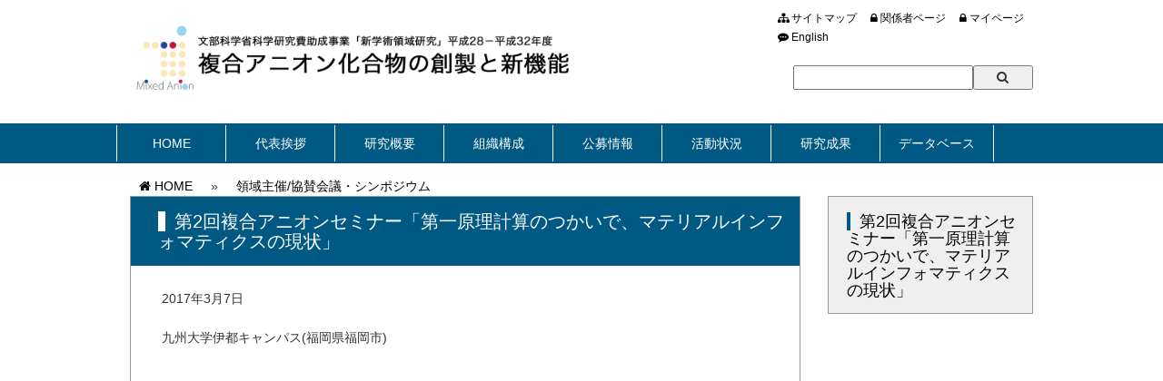

--- FILE ---
content_type: text/html; charset=UTF-8
request_url: http://www.mixed-anion.jp/activities/conference_mixed-anion/%E7%AC%AC1%E5%9B%9E%E8%A4%87%E5%90%88%E3%82%A2%E3%83%8B%E3%82%AA%E3%83%B3%E3%82%BB%E3%83%9F%E3%83%8A%E3%83%BC%E3%80%8C%E7%AC%AC%E4%B8%80%E5%8E%9F%E7%90%86%E8%A8%88%E7%AE%97%E3%81%AE%E3%81%A4%E3%81%8B.html
body_size: 24803
content:
<!DOCTYPE html>
<html lang="en">
<head>
<meta charset="utf-8">
<meta http-equiv="X-UA-Compatible" content="IE=edge">
<meta name="viewport" content="width=device-width">
<meta name="description" content="">
<meta name="author" content="">
<title>
	第2回複合アニオンセミナー「第一原理計算のつかいで、マテリアルインフォマティクスの現状」 | 新学術領域「複合アニオン化合物の創製と新機能」</title>
<link href="http://www.mixed-anion.jp/wp-content/themes/mixedanion/css/bootstrap.min.css" rel="stylesheet">
<link href="http://www.mixed-anion.jp/wp-content/themes/mixedanion/css/ie10-viewport-bug-workaround.css" rel="stylesheet">
<link href="http://www.mixed-anion.jp/wp-content/themes/mixedanion/font-awesome/css/font-awesome.min.css" rel="stylesheet">
<!--[if lt IE 9]>
  <script src="https://oss.maxcdn.com/html5shiv/3.7.2/html5shiv.min.js"></script>
  <script src="https://oss.maxcdn.com/respond/1.4.2/respond.min.js"></script>
<![endif]-->
<link href="http://www.mixed-anion.jp/wp-content/themes/mixedanion/style.css" rel="stylesheet">
<script src="http://www.mixed-anion.jp/wp-content/themes/mixedanion/js/jquery.min.js"></script>
<script src="http://www.mixed-anion.jp/wp-content/themes/mixedanion/js/bootstrap.min.js"></script>
<script src="http://www.mixed-anion.jp/wp-content/themes/mixedanion/js/ie10-viewport-bug-workaround.js"></script>
<script src="http://www.mixed-anion.jp/wp-content/themes/mixedanion/js/scripts.js"></script>
<meta name='robots' content='max-image-preview:large' />
<script type="text/javascript">
window._wpemojiSettings = {"baseUrl":"https:\/\/s.w.org\/images\/core\/emoji\/14.0.0\/72x72\/","ext":".png","svgUrl":"https:\/\/s.w.org\/images\/core\/emoji\/14.0.0\/svg\/","svgExt":".svg","source":{"concatemoji":"http:\/\/www.mixed-anion.jp\/wp-includes\/js\/wp-emoji-release.min.js?ver=6.1.9"}};
/*! This file is auto-generated */
!function(e,a,t){var n,r,o,i=a.createElement("canvas"),p=i.getContext&&i.getContext("2d");function s(e,t){var a=String.fromCharCode,e=(p.clearRect(0,0,i.width,i.height),p.fillText(a.apply(this,e),0,0),i.toDataURL());return p.clearRect(0,0,i.width,i.height),p.fillText(a.apply(this,t),0,0),e===i.toDataURL()}function c(e){var t=a.createElement("script");t.src=e,t.defer=t.type="text/javascript",a.getElementsByTagName("head")[0].appendChild(t)}for(o=Array("flag","emoji"),t.supports={everything:!0,everythingExceptFlag:!0},r=0;r<o.length;r++)t.supports[o[r]]=function(e){if(p&&p.fillText)switch(p.textBaseline="top",p.font="600 32px Arial",e){case"flag":return s([127987,65039,8205,9895,65039],[127987,65039,8203,9895,65039])?!1:!s([55356,56826,55356,56819],[55356,56826,8203,55356,56819])&&!s([55356,57332,56128,56423,56128,56418,56128,56421,56128,56430,56128,56423,56128,56447],[55356,57332,8203,56128,56423,8203,56128,56418,8203,56128,56421,8203,56128,56430,8203,56128,56423,8203,56128,56447]);case"emoji":return!s([129777,127995,8205,129778,127999],[129777,127995,8203,129778,127999])}return!1}(o[r]),t.supports.everything=t.supports.everything&&t.supports[o[r]],"flag"!==o[r]&&(t.supports.everythingExceptFlag=t.supports.everythingExceptFlag&&t.supports[o[r]]);t.supports.everythingExceptFlag=t.supports.everythingExceptFlag&&!t.supports.flag,t.DOMReady=!1,t.readyCallback=function(){t.DOMReady=!0},t.supports.everything||(n=function(){t.readyCallback()},a.addEventListener?(a.addEventListener("DOMContentLoaded",n,!1),e.addEventListener("load",n,!1)):(e.attachEvent("onload",n),a.attachEvent("onreadystatechange",function(){"complete"===a.readyState&&t.readyCallback()})),(e=t.source||{}).concatemoji?c(e.concatemoji):e.wpemoji&&e.twemoji&&(c(e.twemoji),c(e.wpemoji)))}(window,document,window._wpemojiSettings);
</script>
<style type="text/css">
img.wp-smiley,
img.emoji {
	display: inline !important;
	border: none !important;
	box-shadow: none !important;
	height: 1em !important;
	width: 1em !important;
	margin: 0 0.07em !important;
	vertical-align: -0.1em !important;
	background: none !important;
	padding: 0 !important;
}
</style>
	<link rel='stylesheet' id='wp-block-library-css' href='http://www.mixed-anion.jp/wp-includes/css/dist/block-library/style.min.css?ver=6.1.9' type='text/css' media='all' />
<link rel='stylesheet' id='classic-theme-styles-css' href='http://www.mixed-anion.jp/wp-includes/css/classic-themes.min.css?ver=1' type='text/css' media='all' />
<style id='global-styles-inline-css' type='text/css'>
body{--wp--preset--color--black: #000000;--wp--preset--color--cyan-bluish-gray: #abb8c3;--wp--preset--color--white: #ffffff;--wp--preset--color--pale-pink: #f78da7;--wp--preset--color--vivid-red: #cf2e2e;--wp--preset--color--luminous-vivid-orange: #ff6900;--wp--preset--color--luminous-vivid-amber: #fcb900;--wp--preset--color--light-green-cyan: #7bdcb5;--wp--preset--color--vivid-green-cyan: #00d084;--wp--preset--color--pale-cyan-blue: #8ed1fc;--wp--preset--color--vivid-cyan-blue: #0693e3;--wp--preset--color--vivid-purple: #9b51e0;--wp--preset--gradient--vivid-cyan-blue-to-vivid-purple: linear-gradient(135deg,rgba(6,147,227,1) 0%,rgb(155,81,224) 100%);--wp--preset--gradient--light-green-cyan-to-vivid-green-cyan: linear-gradient(135deg,rgb(122,220,180) 0%,rgb(0,208,130) 100%);--wp--preset--gradient--luminous-vivid-amber-to-luminous-vivid-orange: linear-gradient(135deg,rgba(252,185,0,1) 0%,rgba(255,105,0,1) 100%);--wp--preset--gradient--luminous-vivid-orange-to-vivid-red: linear-gradient(135deg,rgba(255,105,0,1) 0%,rgb(207,46,46) 100%);--wp--preset--gradient--very-light-gray-to-cyan-bluish-gray: linear-gradient(135deg,rgb(238,238,238) 0%,rgb(169,184,195) 100%);--wp--preset--gradient--cool-to-warm-spectrum: linear-gradient(135deg,rgb(74,234,220) 0%,rgb(151,120,209) 20%,rgb(207,42,186) 40%,rgb(238,44,130) 60%,rgb(251,105,98) 80%,rgb(254,248,76) 100%);--wp--preset--gradient--blush-light-purple: linear-gradient(135deg,rgb(255,206,236) 0%,rgb(152,150,240) 100%);--wp--preset--gradient--blush-bordeaux: linear-gradient(135deg,rgb(254,205,165) 0%,rgb(254,45,45) 50%,rgb(107,0,62) 100%);--wp--preset--gradient--luminous-dusk: linear-gradient(135deg,rgb(255,203,112) 0%,rgb(199,81,192) 50%,rgb(65,88,208) 100%);--wp--preset--gradient--pale-ocean: linear-gradient(135deg,rgb(255,245,203) 0%,rgb(182,227,212) 50%,rgb(51,167,181) 100%);--wp--preset--gradient--electric-grass: linear-gradient(135deg,rgb(202,248,128) 0%,rgb(113,206,126) 100%);--wp--preset--gradient--midnight: linear-gradient(135deg,rgb(2,3,129) 0%,rgb(40,116,252) 100%);--wp--preset--duotone--dark-grayscale: url('#wp-duotone-dark-grayscale');--wp--preset--duotone--grayscale: url('#wp-duotone-grayscale');--wp--preset--duotone--purple-yellow: url('#wp-duotone-purple-yellow');--wp--preset--duotone--blue-red: url('#wp-duotone-blue-red');--wp--preset--duotone--midnight: url('#wp-duotone-midnight');--wp--preset--duotone--magenta-yellow: url('#wp-duotone-magenta-yellow');--wp--preset--duotone--purple-green: url('#wp-duotone-purple-green');--wp--preset--duotone--blue-orange: url('#wp-duotone-blue-orange');--wp--preset--font-size--small: 13px;--wp--preset--font-size--medium: 20px;--wp--preset--font-size--large: 36px;--wp--preset--font-size--x-large: 42px;--wp--preset--spacing--20: 0.44rem;--wp--preset--spacing--30: 0.67rem;--wp--preset--spacing--40: 1rem;--wp--preset--spacing--50: 1.5rem;--wp--preset--spacing--60: 2.25rem;--wp--preset--spacing--70: 3.38rem;--wp--preset--spacing--80: 5.06rem;}:where(.is-layout-flex){gap: 0.5em;}body .is-layout-flow > .alignleft{float: left;margin-inline-start: 0;margin-inline-end: 2em;}body .is-layout-flow > .alignright{float: right;margin-inline-start: 2em;margin-inline-end: 0;}body .is-layout-flow > .aligncenter{margin-left: auto !important;margin-right: auto !important;}body .is-layout-constrained > .alignleft{float: left;margin-inline-start: 0;margin-inline-end: 2em;}body .is-layout-constrained > .alignright{float: right;margin-inline-start: 2em;margin-inline-end: 0;}body .is-layout-constrained > .aligncenter{margin-left: auto !important;margin-right: auto !important;}body .is-layout-constrained > :where(:not(.alignleft):not(.alignright):not(.alignfull)){max-width: var(--wp--style--global--content-size);margin-left: auto !important;margin-right: auto !important;}body .is-layout-constrained > .alignwide{max-width: var(--wp--style--global--wide-size);}body .is-layout-flex{display: flex;}body .is-layout-flex{flex-wrap: wrap;align-items: center;}body .is-layout-flex > *{margin: 0;}:where(.wp-block-columns.is-layout-flex){gap: 2em;}.has-black-color{color: var(--wp--preset--color--black) !important;}.has-cyan-bluish-gray-color{color: var(--wp--preset--color--cyan-bluish-gray) !important;}.has-white-color{color: var(--wp--preset--color--white) !important;}.has-pale-pink-color{color: var(--wp--preset--color--pale-pink) !important;}.has-vivid-red-color{color: var(--wp--preset--color--vivid-red) !important;}.has-luminous-vivid-orange-color{color: var(--wp--preset--color--luminous-vivid-orange) !important;}.has-luminous-vivid-amber-color{color: var(--wp--preset--color--luminous-vivid-amber) !important;}.has-light-green-cyan-color{color: var(--wp--preset--color--light-green-cyan) !important;}.has-vivid-green-cyan-color{color: var(--wp--preset--color--vivid-green-cyan) !important;}.has-pale-cyan-blue-color{color: var(--wp--preset--color--pale-cyan-blue) !important;}.has-vivid-cyan-blue-color{color: var(--wp--preset--color--vivid-cyan-blue) !important;}.has-vivid-purple-color{color: var(--wp--preset--color--vivid-purple) !important;}.has-black-background-color{background-color: var(--wp--preset--color--black) !important;}.has-cyan-bluish-gray-background-color{background-color: var(--wp--preset--color--cyan-bluish-gray) !important;}.has-white-background-color{background-color: var(--wp--preset--color--white) !important;}.has-pale-pink-background-color{background-color: var(--wp--preset--color--pale-pink) !important;}.has-vivid-red-background-color{background-color: var(--wp--preset--color--vivid-red) !important;}.has-luminous-vivid-orange-background-color{background-color: var(--wp--preset--color--luminous-vivid-orange) !important;}.has-luminous-vivid-amber-background-color{background-color: var(--wp--preset--color--luminous-vivid-amber) !important;}.has-light-green-cyan-background-color{background-color: var(--wp--preset--color--light-green-cyan) !important;}.has-vivid-green-cyan-background-color{background-color: var(--wp--preset--color--vivid-green-cyan) !important;}.has-pale-cyan-blue-background-color{background-color: var(--wp--preset--color--pale-cyan-blue) !important;}.has-vivid-cyan-blue-background-color{background-color: var(--wp--preset--color--vivid-cyan-blue) !important;}.has-vivid-purple-background-color{background-color: var(--wp--preset--color--vivid-purple) !important;}.has-black-border-color{border-color: var(--wp--preset--color--black) !important;}.has-cyan-bluish-gray-border-color{border-color: var(--wp--preset--color--cyan-bluish-gray) !important;}.has-white-border-color{border-color: var(--wp--preset--color--white) !important;}.has-pale-pink-border-color{border-color: var(--wp--preset--color--pale-pink) !important;}.has-vivid-red-border-color{border-color: var(--wp--preset--color--vivid-red) !important;}.has-luminous-vivid-orange-border-color{border-color: var(--wp--preset--color--luminous-vivid-orange) !important;}.has-luminous-vivid-amber-border-color{border-color: var(--wp--preset--color--luminous-vivid-amber) !important;}.has-light-green-cyan-border-color{border-color: var(--wp--preset--color--light-green-cyan) !important;}.has-vivid-green-cyan-border-color{border-color: var(--wp--preset--color--vivid-green-cyan) !important;}.has-pale-cyan-blue-border-color{border-color: var(--wp--preset--color--pale-cyan-blue) !important;}.has-vivid-cyan-blue-border-color{border-color: var(--wp--preset--color--vivid-cyan-blue) !important;}.has-vivid-purple-border-color{border-color: var(--wp--preset--color--vivid-purple) !important;}.has-vivid-cyan-blue-to-vivid-purple-gradient-background{background: var(--wp--preset--gradient--vivid-cyan-blue-to-vivid-purple) !important;}.has-light-green-cyan-to-vivid-green-cyan-gradient-background{background: var(--wp--preset--gradient--light-green-cyan-to-vivid-green-cyan) !important;}.has-luminous-vivid-amber-to-luminous-vivid-orange-gradient-background{background: var(--wp--preset--gradient--luminous-vivid-amber-to-luminous-vivid-orange) !important;}.has-luminous-vivid-orange-to-vivid-red-gradient-background{background: var(--wp--preset--gradient--luminous-vivid-orange-to-vivid-red) !important;}.has-very-light-gray-to-cyan-bluish-gray-gradient-background{background: var(--wp--preset--gradient--very-light-gray-to-cyan-bluish-gray) !important;}.has-cool-to-warm-spectrum-gradient-background{background: var(--wp--preset--gradient--cool-to-warm-spectrum) !important;}.has-blush-light-purple-gradient-background{background: var(--wp--preset--gradient--blush-light-purple) !important;}.has-blush-bordeaux-gradient-background{background: var(--wp--preset--gradient--blush-bordeaux) !important;}.has-luminous-dusk-gradient-background{background: var(--wp--preset--gradient--luminous-dusk) !important;}.has-pale-ocean-gradient-background{background: var(--wp--preset--gradient--pale-ocean) !important;}.has-electric-grass-gradient-background{background: var(--wp--preset--gradient--electric-grass) !important;}.has-midnight-gradient-background{background: var(--wp--preset--gradient--midnight) !important;}.has-small-font-size{font-size: var(--wp--preset--font-size--small) !important;}.has-medium-font-size{font-size: var(--wp--preset--font-size--medium) !important;}.has-large-font-size{font-size: var(--wp--preset--font-size--large) !important;}.has-x-large-font-size{font-size: var(--wp--preset--font-size--x-large) !important;}
.wp-block-navigation a:where(:not(.wp-element-button)){color: inherit;}
:where(.wp-block-columns.is-layout-flex){gap: 2em;}
.wp-block-pullquote{font-size: 1.5em;line-height: 1.6;}
</style>
<link rel='stylesheet' id='wp-pagenavi-css' href='http://www.mixed-anion.jp/wp-content/plugins/wp-pagenavi/pagenavi-css.css?ver=2.70' type='text/css' media='all' />
<link rel='stylesheet' id='tablepress-default-css' href='http://www.mixed-anion.jp/wp-content/tablepress-combined.min.css?ver=169' type='text/css' media='all' />
<link rel='stylesheet' id='zotpress.shortcode.min.css-css' href='http://www.mixed-anion.jp/wp-content/plugins/zotpress/css/zotpress.shortcode.min.css?ver=7.4' type='text/css' media='all' />
<script type='text/javascript' src='http://www.mixed-anion.jp/wp-includes/js/jquery/jquery.min.js?ver=3.6.1' id='jquery-core-js'></script>
<script type='text/javascript' src='http://www.mixed-anion.jp/wp-includes/js/jquery/jquery-migrate.min.js?ver=3.3.2' id='jquery-migrate-js'></script>
<link rel="https://api.w.org/" href="http://www.mixed-anion.jp/wp-json/" /><link rel="alternate" type="application/json" href="http://www.mixed-anion.jp/wp-json/wp/v2/posts/1308" /><link rel="EditURI" type="application/rsd+xml" title="RSD" href="http://www.mixed-anion.jp/xmlrpc.php?rsd" />
<link rel="wlwmanifest" type="application/wlwmanifest+xml" href="http://www.mixed-anion.jp/wp-includes/wlwmanifest.xml" />
<meta name="generator" content="WordPress 6.1.9" />
<link rel="canonical" href="http://www.mixed-anion.jp/activities/conference_mixed-anion/%e7%ac%ac1%e5%9b%9e%e8%a4%87%e5%90%88%e3%82%a2%e3%83%8b%e3%82%aa%e3%83%b3%e3%82%bb%e3%83%9f%e3%83%8a%e3%83%bc%e3%80%8c%e7%ac%ac%e4%b8%80%e5%8e%9f%e7%90%86%e8%a8%88%e7%ae%97%e3%81%ae%e3%81%a4%e3%81%8b.html" />
<link rel='shortlink' href='http://www.mixed-anion.jp/?p=1308' />
<link rel="alternate" type="application/json+oembed" href="http://www.mixed-anion.jp/wp-json/oembed/1.0/embed?url=http%3A%2F%2Fwww.mixed-anion.jp%2Factivities%2Fconference_mixed-anion%2F%25e7%25ac%25ac1%25e5%259b%259e%25e8%25a4%2587%25e5%2590%2588%25e3%2582%25a2%25e3%2583%258b%25e3%2582%25aa%25e3%2583%25b3%25e3%2582%25bb%25e3%2583%259f%25e3%2583%258a%25e3%2583%25bc%25e3%2580%258c%25e7%25ac%25ac%25e4%25b8%2580%25e5%258e%259f%25e7%2590%2586%25e8%25a8%2588%25e7%25ae%2597%25e3%2581%25ae%25e3%2581%25a4%25e3%2581%258b.html" />
<link rel="alternate" type="text/xml+oembed" href="http://www.mixed-anion.jp/wp-json/oembed/1.0/embed?url=http%3A%2F%2Fwww.mixed-anion.jp%2Factivities%2Fconference_mixed-anion%2F%25e7%25ac%25ac1%25e5%259b%259e%25e8%25a4%2587%25e5%2590%2588%25e3%2582%25a2%25e3%2583%258b%25e3%2582%25aa%25e3%2583%25b3%25e3%2582%25bb%25e3%2583%259f%25e3%2583%258a%25e3%2583%25bc%25e3%2580%258c%25e7%25ac%25ac%25e4%25b8%2580%25e5%258e%259f%25e7%2590%2586%25e8%25a8%2588%25e7%25ae%2597%25e3%2581%25ae%25e3%2581%25a4%25e3%2581%258b.html&#038;format=xml" />

</head>
<body class="post-template-default single single-post postid-1308 single-format-standard">
<header>
	<div class="wrapper">
    	<div id="logo" class="col-sm-6 col-xs-10">
            <h1>文部科学省科学研究費助成事業「新学術領域研究」平成28年～32年　複合アニオン化合物の創製と新機能</h1>
<p><a href="./"><img src="/wp-content/uploads/2016/09/logo.png" class="full" /></a></p>        </div>
        <div class="col-sm-1"></div>
        <div id="search_area" class="col-sm-5">
        	<ul class="right">	
				<ul>
<li><a href="/sitemap"><i class="fa fa-sitemap"></i> サイトマップ</a></li>
<li><a href="http://www.mixed-anion.jp/members"><i class="fa fa-lock"></i> 関係者ページ</a></li>
<li><a href="http://www.mixed-anion.jp/wp-login.php"><i class="fa fa-lock"></i> マイページ</a></li>
</ul>								<li><a href="http://www.mixed-anion.jp/?lang=en"><i class="fa fa-commenting"></i> English</a></li>
			</ul>
           	<div class="clearfix"></div>
            <form id="search" method="get" action="http://www.mixed-anion.jp">
            	<span class="col-sm-4"></span>
            	<input class="col-sm-6" type="text" name="s" value="">
                <button class="col-sm-2" onClick="$('#search').submit(); " ><i class="fa fa-search"></i></button>
            </form>
        </div>
        <div class="clearfix"></div>
    </div>
</header>
<nav id="menu">
	<ul id="menu-main_ja" class="wrapper"><li id="menu-item-13" class="menu-item menu-item-type-custom menu-item-object-custom menu-item-13"><a href="/">HOME</a></li>
<li id="menu-item-12" class="menu-item menu-item-type-post_type menu-item-object-page menu-item-12"><a href="http://www.mixed-anion.jp/greeting">代表挨拶</a></li>
<li id="menu-item-11" class="menu-item menu-item-type-post_type menu-item-object-page menu-item-11"><a href="http://www.mixed-anion.jp/research">研究概要</a></li>
<li id="menu-item-10" class="menu-item menu-item-type-post_type menu-item-object-page menu-item-10"><a href="http://www.mixed-anion.jp/group">組織構成</a></li>
<li id="menu-item-17" class="menu-item menu-item-type-post_type menu-item-object-page menu-item-17"><a href="http://www.mixed-anion.jp/publicoffering">公募情報</a></li>
<li id="menu-item-811" class="menu-item menu-item-type-post_type menu-item-object-page menu-item-811"><a href="http://www.mixed-anion.jp/activity">活動状況</a></li>
<li id="menu-item-3200" class="menu-item menu-item-type-post_type menu-item-object-page menu-item-3200"><a href="http://www.mixed-anion.jp/original_paper">研究成果</a></li>
<li id="menu-item-1722" class="menu-item menu-item-type-post_type menu-item-object-page menu-item-has-children menu-item-1722"><a href="http://www.mixed-anion.jp/database">データベース</a>
<ul class="sub-menu">
	<li id="menu-item-1117" class="menu-item menu-item-type-post_type menu-item-object-page menu-item-1117"><a href="http://www.mixed-anion.jp/database/materials_data">物質・機能データ</a></li>
	<li id="menu-item-1724" class="menu-item menu-item-type-post_type menu-item-object-page menu-item-1724"><a href="http://www.mixed-anion.jp/database/human_resources">人材データ</a></li>
</ul>
</li>
</ul></nav>

<main>


    	<div class="wrapper">
        <div class="col-sm-12">
            <ul id="breadcrumb">
                <li><a href="http://www.mixed-anion.jp"><i class="fa fa-home"></i> HOME</a></li>
 				 															<li>&raquo;</li>
                        <li><a href="http://www.mixed-anion.jp/category/conference_mixed-anion">領域主催/協賛会議・シンポジウム</a></li>
					 				            </ul>
        </div>
        <div class="clearfix"></div>
        <div class="col-sm-3 right_column">
            <div id="sidebar">
                <h2><span>第2回複合アニオンセミナー「第一原理計算のつかいで、マテリアルインフォマティクスの現状」<i class="fa fa-arrow-circle-down"></i></span></h2>
                 	             </div>
        </div>

        <div class="col-sm-9 left_column">
        	<div id="main_content">

			        
	        	<h1><span>第2回複合アニオンセミナー「第一原理計算のつかいで、マテリアルインフォマティクスの現状」</span></h1>
                <div id="content_area">
	                <p>2017年3月7日</p>
<p>九州大学伊都キャンパス(福岡県福岡市)</p>
<p>&nbsp;</p>
				</div><!-- #content_area -->                
                                
    		</div><!-- #main_content -->
        </div>
        <div class="clearfix"></div>


	</div><!-- .wrapper -->
        

</main>

<footer>
	<div id="sitemap_area" class="wrapper">
		<div id="footerlogo" class="col-sm-4 col-xs-7">
<p><img src="/wp-content/uploads/2016/09/logo_w.png" style="width: 50%;" /></p>
<h4>文部科学省科学研究費助成事業「新学術領域研究」<br />平成28－平成32年度<br /><br />複合アニオン化合物の創製と新機能</h4>
<a href="#"><img src="/wp-content/uploads/2016/09/banner_mext.jpg" class="full" /></a></div>
<div class="col-sm-2 col-xs-6">
<h4>サイトマップ</h4>
<ul>
<li><a href="./">Home</a></li>
<li><a href="./news">新着情報</a></li>
<li><a href="./event">イベント</a></li>
<li><a href="./members">関係者ページ</a></li>
<li><a href="./sitemap">サイトマップ</a></li>
</ul>
</div>
<div class="col-sm-2 col-xs-6">
<h4>研究概要</h4>
<ul>
<li><a href="./greeting">代表挨拶</a></li>
<li><a href="./research">全体の概要</a></li>
<li><a href="./research#outline01">研究項目A01</a></li>
<li><a href="./research#outline02">研究項目A02</a></li>
<li><a href="./research#outline03">研究項目A03</a></li>
</ul>
</div>
<div class="col-sm-2 col-xs-6">
<h4>組織構成</h4>
<ul>
<li><a href="./group#member01">領域代表</a></li>
<li><a href="./group#member02">研究項目A01</a></li>
<li><a href="./group#member02k">公募研究A01</a></li>
<li><a href="./group#member03">研究項目A02</a></li>
<li><a href="./group#member03k">公募研究A02</a></li>
<li><a href="./group#member04">研究項目A03</a></li>
<li><a href="./group#member04k">公募研究A03</a></li>
<li><a href="./group#member05">総括班</a></li>
</ul>
</div>
<div class="col-sm-2 col-xs-6">
<h4>研究成果</h4>
<ul>
<li><a href="/achivements#publication">発表論文</a></li>
<li><a href="/achivements#international_conference">国際学会</a></li>
<li><a href="/achivements#domestic_conference">国際学会</a></li>
<li><a href="/achivements#prize">受賞</a></li>
</ul>
</div>
<div class="col-sm-2 col-xs-6"></div>
<div class="clearfix"></div>    </div>
	<div class="clear"></div>
	<div id="copyright">Copyright &copy; 2016. All rights reserved</div>
</footer>
<script type='text/javascript' id='zotpress.dl.min.js-js-extra'>
/* <![CDATA[ */
var zpDLAJAX = {"ajaxurl":"http:\/\/www.mixed-anion.jp\/wp-admin\/admin-ajax.php","zpDL_nonce":"0a0a301f8a","action":"zpDLViaAJAX"};
/* ]]> */
</script>
<script type='text/javascript' src='http://www.mixed-anion.jp/wp-content/plugins/zotpress/js/zotpress.dl.min.js?ver=7.4' id='zotpress.dl.min.js-js'></script>
<script type='text/javascript' id='zotpress.cite.min.js-js-extra'>
/* <![CDATA[ */
var zpCiteAJAX = {"ajaxurl":"http:\/\/www.mixed-anion.jp\/wp-admin\/admin-ajax.php","zpCite_nonce":"be1a5325d3","action":"zpCiteViaAJAX"};
/* ]]> */
</script>
<script type='text/javascript' src='http://www.mixed-anion.jp/wp-content/plugins/zotpress/js/zotpress.cite.min.js?ver=7.4' id='zotpress.cite.min.js-js'></script>
<script type='text/javascript' src='http://www.mixed-anion.jp/wp-content/plugins/wp-gallery-custom-links/wp-gallery-custom-links.js?ver=1.1' id='wp-gallery-custom-links-js-js'></script>
<script>
jQuery(function(){
	$('a').each(function(){
		if($(this).attr('href') == "http://www.mixed-anion.jp/wp-login.php")
		{
			//$(this).prepend('<i class="fa fa-lock"></i> ');
					}
	});	
});
</script>
</body>
</html>

--- FILE ---
content_type: text/css
request_url: http://www.mixed-anion.jp/wp-content/themes/mixedanion/style.css
body_size: 13932
content:
@charset "utf-8";
/*
Theme Name: MixedAnion
Theme URI: 
Author: Science Graphics
Author URI: https://wordpress.org/
Description: Mixedanion template is designed for www.bio.kit.ac.jp by Science Graphics
Version: 1.0
License: GNU General Public License v2 or later
License URI: http://www.gnu.org/licenses/gpl-2.0.html
Tags: mixedanion

This theme, like WordPress, is licensed under the GPL.
Use it to make something cool, have fun, and share what you've learned with others.
*/

/* CSS Document */

/* CSS Document */

/**

1. common
2. override bootstrap
3. header
4. navi
5. toppage section
6. footer

7. breadcrumb
8. sidebar
9. main_content

main color: #005982
gray color: #D7E2E9
a01 color: #CD0000
a02 color: #078F1F
a03 color: #0115F7

**/

/***************************************************************
 1. common
 **************************************************************/


body{
	font-family:"メイリオ", Meiryo, "ヒラギノ角ゴ Pro W3", "Hiragino Kaku Gothic Pro", Osaka, "ＭＳ Ｐゴシック", "MS PGothic", sans-serif;	
	line-height:150%;
}
 
.wrapper{
	width:1024px;
	margin:0px auto; 
}

.left,
.left_column{
	float:left;	
}

.right,
.right_column{
	float:right;	
}

.current{
	background-color:#feddc2;	
}

h3{
	background-color:#feddc2;
	font-size:18px;
	padding:15px 8px;
	margin:30px 0px 20px 0px;	
}

h4{
	border-left:3px solid #feddc2;
	padding:10px 20px;
	margin:20px 0px;
	font-size:16px;
}

h5{
	font-size:14px;
	padding:20px 10px;
	border-bottom: 1px solid #feddc2;
}

ul{
	padding-left:0px;
}

ol{
	padding-left:15px;
}

ul li{
	list-style:none;
	
}

p{
	padding:4px;	
}


img.full{
	width:100%;	
}

span.date{
	font-size: 12px;	
}

h2 .btn, h3 .btn, h4 .btn, h5 .btn
{
	float:right;
}

a:focus{
	color:#999 !important;	
}


.pagetop{
	border:1px solid #ccc;
	padding:5px 10px;
	float:right;
}

.pagetop:before{
	font-family: FontAwesome;
 	content: '\f0aa';
	padding-right:5px;
}


/***************************************************************
 2. override bootstrap
 **************************************************************/

.btn, .label{
	border-radius:0px;
}

 
.btn-info{
	background-color:#e3a36e;
	border:none;
}



.btn-default.a01, .btn-default.a01 a{
	background-color:#0560C0;
	color:#fff;
}

.btn-default.a02, .btn-default.a02 a{
	background-color:#168400;
	color:#fff;
}

.btn-default.a03, .btn-default.a03 a{
	background-color:#D80533;
	color:#fff;
}

.btn-default.a04, .btn-default.a04 a{
	background-color:#E47901;
	color:#fff;
}






/***************************************************************
 3. header
 **************************************************************/
 

header{

	padding:10px 0px;
}

header ul li{
	float:right;
	padding:0px 5px;
}

header h1{
	display:none;	
}

header div#logo{
	padding:10px;
}

header div#search_area ul li{
	font-size:12px;	
	float:left;
	padding-right:10px;
}

header div#search_area ul li a{
	color:#000;	
}

header div#search_area form{
	margin-top:10px;
}



/***************************************************************
4 nav
***************************************************************/


nav{
	background-color:#005982;
	background-size: auto 44px;
	background-repeat:repeat-x;
	height:44px;
	min-width:1024px;
}

nav ul li{
	height:44px;
	padding:0px;
	margin:0px;
}

nav > ul > li{
	float:left;	
}

nav > ul > li.active{
	background-color:#fff;
	border:1px solid #005982;	
}

nav > ul > li.active a{
	color:#005982;

}


nav ul li a{
	margin:2px 0px;
	display:block;
	min-width:120px;
	padding:10px 20px;
	color:#fff;
	font-size:14px;
	height:40px;
	vertical-align:middle;
}

nav > ul > li > a{
	border-left:1px solid #fff;	
	text-align:center;		
}

nav ul ul{
	display:none;
	position:absolute;
	z-index:100;
	background-color:#333;
	color:#fff;	
}

nav ul li:last-child a{
	border-right:1px solid #fff;
}

nav ul li a:hover{
	background-color:#fff;
	color:	d8690d;
	text-decoration:none;
}



/***************************************************************
5 toppage section body.home
***************************************************************/

.home main #eyecatch_area{
	background-image:url(./images/eyecatch_bg.jpg);
	background-repeat:no-repeat;
	background-size:1920px 620px;
	background-position:top center;
	height:620px;
}

.home main #eyecatch_area  .wrapper{
	background-image:url(./images/eyecatch.jpg);
	background-repeat:no-repeat;
	background-size:1024px 620px;
	background-position:top center;
	height:620px;
	min-width:1024px;
	position:relative;
}

.home main #eyecatch_area #catchcopy{
	position:absolute;
	top:80px;
	left:40px;
	line-height:180%;
	color:#fff;
}

.home main #topics_area{
	background-color:#005982;	
	min-width: 1024px;
	color:#fff;
}

.home main #topics_area a{
	color:#fff;
}

.home main #topics_area .btn-default{
	background-color:transparent;
	border:1px solid #fff;	
	margin-bottom:20px;
}

.home main #topics_area h2{
	font-size:18px;
	border:1px solid #fff;
	padding:4px;	
	text-align:center;
}


.home main div#topics_area ul li:before{
	font-family: FontAwesome;
 	content: '\f101';
}

.home main div#left_column {
	border-right:1px solid #fff;	
}



.home main div#outline_area{
	padding:10px 20px;	
	margin:0px;
}


.home main div#outline_area h2{
	background-color:#005982;
	color:#fff;
	font-size:16px;
	padding:4px 20px;
}

.home main div#group_area{
	background-color:#96aab4;
	min-width: 1024px;
}

.home main div#group_area h2{
	background-color:#fff;
	font-size:16px;
	padding:4px 20px;
	color:#005982;	
}

.home main div#group_area h3{
	background-color:transparent;
	font-size:16px;
	margin:5px 0px;
	padding:3px;
	
}

.home main div#group_area p{
	margin-bottom:5px;
}

.home main div#group_area ul li{
	font-size:12px;
	line-height:120%;	
}

.home main div#group_area ul li a:before {
	font-family: FontAwesome;
 	content: '\f101';
	padding-right:20px;
}

.home main div#group_area div.group{
	
}

.home main div#group_area div.group > div{
	margin:10px 5px 10px 20px;
	padding:10px 10px;
	background-color:#fff;
	border:1px solid #ccc;
}

.home main div#group_area div.group.a01 > div > div{
	padding-left:20px;
	border-left:4px solid #CD0000;
}

.home main div#group_area div.group.a02 > div > div{
	padding-left:20px;
	border-left:4px solid #078F1F;
}

.home main div#group_area div.group.a03 > div > div{
	padding-left:20px;
	border-left:4px solid #0115F7;
}




/***************************************************************
6 footer
***************************************************************/

footer{
	background-color:#005982;
	min-width: 1024px;
	color:#fff;	
}

footer a{
	color:#fff;	
}

footer a:hover{
	color:#fff;	
	text-decoration:underline;
}


footer div#sitemap_area{
	text-align:left;
	font-size:12px;	
	padding:10px 0px 0px 0px;
}




footer h4{
	font-size:12px;
	font-weight:bold;	
	border-bottom:3px solid #999;
	border-left:none;
}

footer ul li a:before {
	font-family: FontAwesome;
 	content: '\f101';
	padding-right:5px;
}


footer div#sitemap_area div#footerlogo h4{
	padding:0px;	
	border:none;
}

footer div#sitemap_area div#footerlogo{
		
}

footer #copyright{
	background-color:#333;
	color:#fff;	
	text-align:center;
	padding:5px;
	margin-top:20px;
}


/***************************************************************
7 breadcrumb
***************************************************************/
ul#breadcrumb{
	margin:15px 0px;
}
ul#breadcrumb li{
	float:left;
	margin:0px 10px;
}

ul#breadcrumb li a{
	color:#000;	
}

/***************************************************************
8 sidebar subpage
***************************************************************/

div#sidebar{
	border:1px solid #999;
	padding:0px;
	margin-bottom:20px;
}

div#sidebar .wrapper{
	width:100%;	
}

div#sidebar h2{
	background-color:#efefef;
	color:#000;
	font-size:18px;
	margin:0px;
	padding:18px 10px 15px 20px;
}

div#sidebar h2 span{
	border-left:4px solid #005982;
	padding-left:10px;
}

div#sidebar h2 i{
	display:none;
	float:right;
	width:50px;
}


div#sidebar ul li{
	background-color:#fff;	
}

div#sidebar ul li a{
	display:block;
	min-height:40px;	
	padding:10px;
	border-bottom:1px solid #ccc;
	color:#666;
}

div#sidebar ul li a:hover{
	background-color:#FFF6E8;
	text-decoration:none;	
}


div#sidebar ul li a:before{
	font-family: FontAwesome;
 	content: '\f101';
	margin-right:10px;
}

div#sidebar ul li ul li{

}

div#sidebar ul li ul li a{
	background-color:#efefef;	
	min-height:40px;
	padding:10px 10px 10px 20px;
	border-bottom:1px solid #ccc;
	color:#666;	
}

div#sidebar ul li ul li a:hover{
	background-color:#FFF6E8;
	text-decoration:none;		
}



/***************************************************************
9 main_content
***************************************************************/


div#main_content{
	border:1px solid #999;
	padding:0px;
	margin-bottom:40px;
	line-height:180%;
	min-height:500px;
}


div#main_content h1{
	padding:16px 10px 16px 30px;
	margin-top:0px;
	font-size:20px;
	color: #FFFFFF;
	background-color:#005982;	
}

div#main_content h1 span{
	border-left:8px solid #fff;
	padding-left:10px;
}

div#main_content div#content_area{
	padding:10px 30px;	
	min-height:500px;
}

div#main_content h2{
	font-size:20px;
	color:#fff;
	font-weight:bold;
	margin:20px 0px 20px 0px;
	padding:10px 10px;
	background-color:#005982;
}

div#main_content h3{
	background-color:#D7E2E9;
	font-size:16px;
	padding:12px 8px;
	margin:30px 0px 20px 0px;	
}

div#main_content h4{
	border-left:3px solid #ccc;
	padding:10px 8px;
	margin:20px 0px;
	font-size:16px;
}

div#main_content h5{
	font-size:14px;
	padding:20px 10px 10px 10px;
	border-bottom: 1px solid #ccc;
}




div#main_content  h2.a01{
	border:1px solid #0560C0;
	color: #0560C0;
}

div#main_content  h2.a02{
	border:1px solid #168400;
	color: #168400;
}

div#main_content  h2.a03{
	border:1px solid #D80533;
	color: #D80533;
}

div#main_content  h2.a04{
	border:1px solid #E47901;
	color: #E47901;
}

div#main_content  h3.a01{
	background-color:#0560C0;
	color:#fff;
}

div#main_content  h3.a02{
	background-color:#168400;
	color:#fff;
}

div#main_content  h3.a03{
	background-color:#D80533;
	color:#fff;
}

div#main_content  h3.a04{
	background-color:#E47901;
	color:#fff;
}





div#main_content div.clearfix{
	margin-bottom:30px;	
}

div#main_content table tr td{
	border:1px solid #ccc;
	padding:15px 20px;
}

div#main_content table tr th{
	background-color: #999;
	color:#fff;
	padding:15px 20px;	
	border-bottom:1px solid #fff;
}

div#main_content table tr:nth-child(2n)
{
	background-color:#D7E2E9;
}

div#main_content ul li:before{
	font-family: FontAwesome;
 	content: '\f101';	
	margin-right:10px;
}

div#main_content ul li ul{
	margin-left:20px;	
}


div#main_content table.full{
	width:100%;	
}

div#main_content table.noborder{
	line-height:140%;
}

div#main_content table.noborder th{
	background-color:transparent;
}

div#main_content table.noborder td{
	border:none;	
}

div#main_content table.noborder tr:nth-child(2n)
{
	background-color:#efefef;	
}

div#main_content table.responsive{
	
}

div#main_content table.responsive th,
div#main_content table.responsive td{
	padding: 6px 2px;
	text-align:center;
}

div#main_content table.responsive th,
div#main_content table.toggle_next th,
div#main_content table.toggle_nextall th{
	font-weight:bold;
	border-bottom:1px solid #fff;
	border-right: 1px solid #fff;
}



div#main_content table.toggle_next tr td,
div#main_content table.toggle_next tr th,
div#main_content table.toggle_nextall tr td,
div#main_content table.toggle_nextall tr th  {
    padding: 5px 20px;
}

div#main_content table.toggle_next th,
div#main_content table.toggle_nextall th{
	text-align:center;
}

div#main_content table.toggle_next .toggle,
div#main_content table.toggle_nextall .toggle{
	cursor:pointer;
}


div#main_content div.slider-wrapper{
	width:50%;
	margin:10px auto;
}

div#main_content div.slider-wrapper div.nivo-controlNav{
	display:none;	
}

form.comment-form ul li{
	margin-bottom: 10px;
}


div#main_content form.comment-form ul li:before{
	content: none;
}

/********************************************************************
10 PC
********************************************************************/

@media (min-width: 768px) {
	
	div#sp_menu{
		display:none;	
	}
}


/********************************************************************
10 SP
********************************************************************/

@media (max-width: 767px) {
	
	header div#search_area{
		display:none;
	}


	
	nav{
		display:none;	
		min-width:100%;
		background-image:none;
		z-index:1000;
		position:absolute;
	}
	
	nav ul{
		width:100%;	
	}

	nav ul li{
		width:50%;	
		float:left;
		background-color:#333;
	}
	
	
	.wrapper{
		width:100% !important;	
		min-width:100% !important;
	}

	.home main{
		background-image:none;
	}

	.home main #eyecatch_area{
		background-image:none;
		background-color:#005982;
		height:inherit;
	}
	
	.home main #eyecatch_area .wrapper{
		height:auto;
	}
	

	.home main #eyecatch_area #catchcopy{
		font-size:80%;
	}


	.home main div#content{
		padding-top:30%;	
		margin:0px 20px;
	}
	
	
	div#main_content{
		border:none;
		padding:0px;
	}
	
	div#main_content div#content_area{
		padding:0px;
	}
	
	
	.home main #topics_area{
		min-width:100%;	
	}
	
	.home main div#group_area{
		min-width:100%;	
	}


	footer{
		min-width:100%;	
	}
	
	.left, .right, .left_column, .right_column{
		float:none !important;
		margin:0px auto;	
	}


	section#process ul li{
		padding:60px 5px 10px 5px;
		margin:4px 5px;
	}
	
	.circle{
		margin:5px auto;	
	}



	section#news div.left_column{
		padding:10px 30px;
		border:none;
	}
	
	section#news div.right_column{
		padding:10px 30px;
	}

	div#sp_menu{
		position:absolute;
		right:20px;
		top:20px;
		display:block;	
	}

	div#sidebar ul{
		display:none;	
	}
	
	div#sidebar h2{
		cursor:pointer;	
	}
	
	div#sidebar h2 i{
		display:inherit;
	}
	
	
	footer #footerlogo{
		text-align:center;	
	}

}





--- FILE ---
content_type: application/javascript
request_url: http://www.mixed-anion.jp/wp-content/themes/mixedanion/js/scripts.js
body_size: 635
content:
// JavaScript Document


$(function(){
	$('div#sp_menu a').on('click', function(){
		$('nav#menu').slideToggle('1000');
	});
	
	$('div#sidebar h2').on('click', function(){
		$('div#sidebar ul').slideToggle('1000');		
	});
	
		
	$('table.toggle_next .toggle').on('click', function(){
		$(this).parents('tr').next('tr').find('th, td').slideToggle('1000');
	});

	$('table.toggle_nextall .toggle').on('click', function(){
		$(this).parents('tr').nextAll('tr').find('th, td').slideToggle('1000');
	});	

	
	$('ul > li').hover(function(){
		$("ul:not(:animated)", this).slideDown();
	}, function(){
		$("ul",this).slideUp();
	});
	
	

	
});